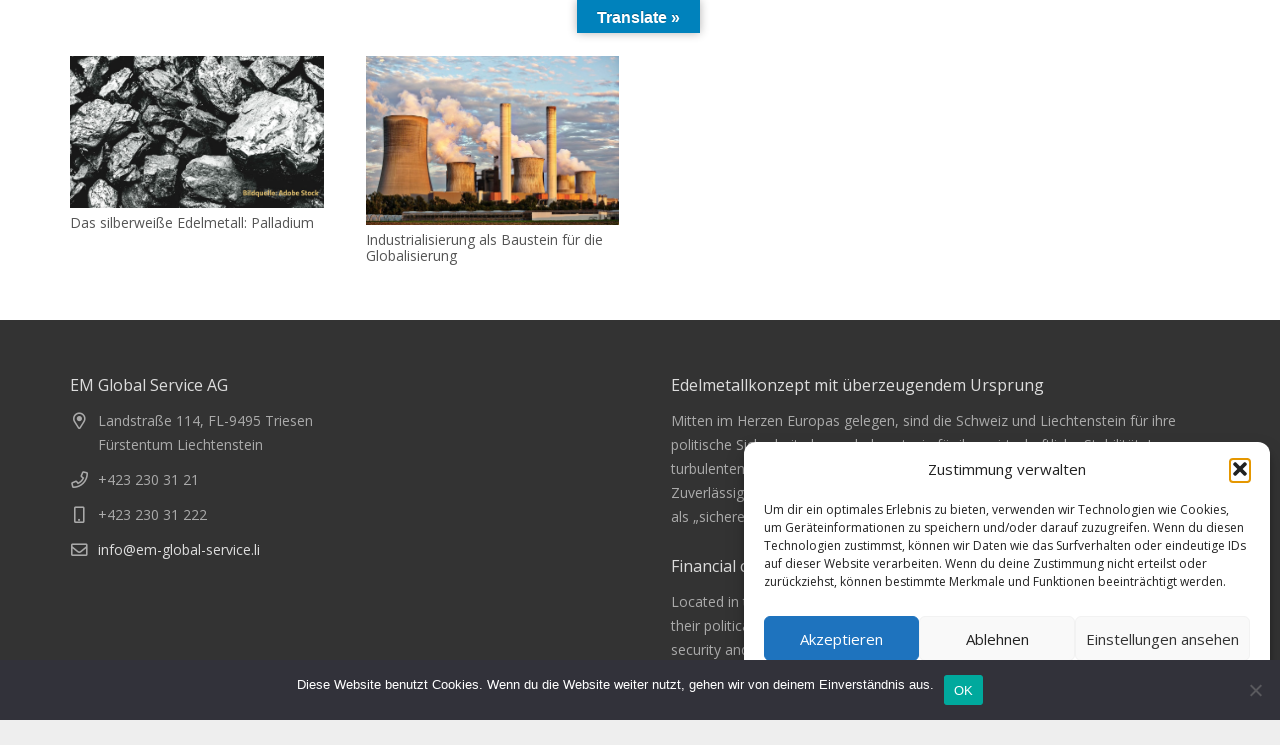

--- FILE ---
content_type: text/html; charset=UTF-8
request_url: https://www.em-global-service.li/tag/european-green-deal/
body_size: 15780
content:
<!DOCTYPE HTML>
<html lang="de">
<head>
	<meta charset="UTF-8">
	<title>European Green Deal &#8211; EM Global Service AG</title>
<meta name='robots' content='max-image-preview:large' />
	<style>img:is([sizes="auto" i], [sizes^="auto," i]) { contain-intrinsic-size: 3000px 1500px }</style>
	<link rel='dns-prefetch' href='//www.em-global-service.li' />
<link rel='dns-prefetch' href='//translate.google.com' />
<link rel='dns-prefetch' href='//widgetcdn.nfusionsolutions.com' />
<link rel='dns-prefetch' href='//fonts.googleapis.com' />
<link rel="alternate" type="application/rss+xml" title="EM Global Service AG &raquo; Feed" href="https://www.em-global-service.li/feed/" />
<link rel="alternate" type="application/rss+xml" title="EM Global Service AG &raquo; Kommentar-Feed" href="https://www.em-global-service.li/comments/feed/" />
<link rel="alternate" type="application/rss+xml" title="EM Global Service AG &raquo; European Green Deal Schlagwort-Feed" href="https://www.em-global-service.li/tag/european-green-deal/feed/" />
<link rel="canonical" href="https://www.em-global-service.li/tag/european-green-deal/" />
<meta name="viewport" content="width=device-width, initial-scale=1">
<meta name="theme-color" content="#f5f5f5">
<meta property="og:title" content="European Green Deal &#8211; EM Global Service AG">
<meta property="og:url" content="https://www.em-global-service.li/tag/european-green-deal">
<meta property="og:locale" content="de_DE">
<meta property="og:site_name" content="EM Global Service AG">
<meta property="og:type" content="website">
<meta property="og:image" content="https://www.em-global-service.li/wp-content/uploads/power-plant-2411932_1920-1024x682.jpg" itemprop="image">
<script>
window._wpemojiSettings = {"baseUrl":"https:\/\/s.w.org\/images\/core\/emoji\/16.0.1\/72x72\/","ext":".png","svgUrl":"https:\/\/s.w.org\/images\/core\/emoji\/16.0.1\/svg\/","svgExt":".svg","source":{"concatemoji":"https:\/\/www.em-global-service.li\/wp-includes\/js\/wp-emoji-release.min.js?ver=6.8.3"}};
/*! This file is auto-generated */
!function(s,n){var o,i,e;function c(e){try{var t={supportTests:e,timestamp:(new Date).valueOf()};sessionStorage.setItem(o,JSON.stringify(t))}catch(e){}}function p(e,t,n){e.clearRect(0,0,e.canvas.width,e.canvas.height),e.fillText(t,0,0);var t=new Uint32Array(e.getImageData(0,0,e.canvas.width,e.canvas.height).data),a=(e.clearRect(0,0,e.canvas.width,e.canvas.height),e.fillText(n,0,0),new Uint32Array(e.getImageData(0,0,e.canvas.width,e.canvas.height).data));return t.every(function(e,t){return e===a[t]})}function u(e,t){e.clearRect(0,0,e.canvas.width,e.canvas.height),e.fillText(t,0,0);for(var n=e.getImageData(16,16,1,1),a=0;a<n.data.length;a++)if(0!==n.data[a])return!1;return!0}function f(e,t,n,a){switch(t){case"flag":return n(e,"\ud83c\udff3\ufe0f\u200d\u26a7\ufe0f","\ud83c\udff3\ufe0f\u200b\u26a7\ufe0f")?!1:!n(e,"\ud83c\udde8\ud83c\uddf6","\ud83c\udde8\u200b\ud83c\uddf6")&&!n(e,"\ud83c\udff4\udb40\udc67\udb40\udc62\udb40\udc65\udb40\udc6e\udb40\udc67\udb40\udc7f","\ud83c\udff4\u200b\udb40\udc67\u200b\udb40\udc62\u200b\udb40\udc65\u200b\udb40\udc6e\u200b\udb40\udc67\u200b\udb40\udc7f");case"emoji":return!a(e,"\ud83e\udedf")}return!1}function g(e,t,n,a){var r="undefined"!=typeof WorkerGlobalScope&&self instanceof WorkerGlobalScope?new OffscreenCanvas(300,150):s.createElement("canvas"),o=r.getContext("2d",{willReadFrequently:!0}),i=(o.textBaseline="top",o.font="600 32px Arial",{});return e.forEach(function(e){i[e]=t(o,e,n,a)}),i}function t(e){var t=s.createElement("script");t.src=e,t.defer=!0,s.head.appendChild(t)}"undefined"!=typeof Promise&&(o="wpEmojiSettingsSupports",i=["flag","emoji"],n.supports={everything:!0,everythingExceptFlag:!0},e=new Promise(function(e){s.addEventListener("DOMContentLoaded",e,{once:!0})}),new Promise(function(t){var n=function(){try{var e=JSON.parse(sessionStorage.getItem(o));if("object"==typeof e&&"number"==typeof e.timestamp&&(new Date).valueOf()<e.timestamp+604800&&"object"==typeof e.supportTests)return e.supportTests}catch(e){}return null}();if(!n){if("undefined"!=typeof Worker&&"undefined"!=typeof OffscreenCanvas&&"undefined"!=typeof URL&&URL.createObjectURL&&"undefined"!=typeof Blob)try{var e="postMessage("+g.toString()+"("+[JSON.stringify(i),f.toString(),p.toString(),u.toString()].join(",")+"));",a=new Blob([e],{type:"text/javascript"}),r=new Worker(URL.createObjectURL(a),{name:"wpTestEmojiSupports"});return void(r.onmessage=function(e){c(n=e.data),r.terminate(),t(n)})}catch(e){}c(n=g(i,f,p,u))}t(n)}).then(function(e){for(var t in e)n.supports[t]=e[t],n.supports.everything=n.supports.everything&&n.supports[t],"flag"!==t&&(n.supports.everythingExceptFlag=n.supports.everythingExceptFlag&&n.supports[t]);n.supports.everythingExceptFlag=n.supports.everythingExceptFlag&&!n.supports.flag,n.DOMReady=!1,n.readyCallback=function(){n.DOMReady=!0}}).then(function(){return e}).then(function(){var e;n.supports.everything||(n.readyCallback(),(e=n.source||{}).concatemoji?t(e.concatemoji):e.wpemoji&&e.twemoji&&(t(e.twemoji),t(e.wpemoji)))}))}((window,document),window._wpemojiSettings);
</script>
<link rel='stylesheet' id='sv_provenexpert_widget_scripts_frontend-css' href='https://www.em-global-service.li/wp-content/plugins/sv-provenexpert/lib/modules/widget/lib/frontend/css/widget.css?ver=1739461503' media='all' />
<style id='wp-emoji-styles-inline-css'>

	img.wp-smiley, img.emoji {
		display: inline !important;
		border: none !important;
		box-shadow: none !important;
		height: 1em !important;
		width: 1em !important;
		margin: 0 0.07em !important;
		vertical-align: -0.1em !important;
		background: none !important;
		padding: 0 !important;
	}
</style>
<link rel='stylesheet' id='contact-form-7-css' href='https://www.em-global-service.li/wp-content/plugins/contact-form-7/includes/css/styles.css?ver=6.1.2' media='all' />
<link rel='stylesheet' id='cookie-notice-front-css' href='https://www.em-global-service.li/wp-content/plugins/cookie-notice/css/front.min.css?ver=2.5.7' media='all' />
<link rel='stylesheet' id='dedo-css-css' href='https://www.em-global-service.li/wp-content/plugins/delightful-downloads/assets/css/delightful-downloads.min.css?ver=1.6.6' media='all' />
<link rel='stylesheet' id='google-language-translator-css' href='https://www.em-global-service.li/wp-content/plugins/google-language-translator/css/style.css?ver=6.0.20' media='' />
<link rel='stylesheet' id='glt-toolbar-styles-css' href='https://www.em-global-service.li/wp-content/plugins/google-language-translator/css/toolbar.css?ver=6.0.20' media='' />
<link rel='stylesheet' id='nfusion-widgets-css-css' href='https://www.em-global-service.li/wp-content/plugins/precious-metals-chart-and-widgets/includes/widgets.css?ver=1743070747' media='all' />
<link rel='stylesheet' id='swpm.common-css' href='https://www.em-global-service.li/wp-content/plugins/simple-membership/css/swpm.common.css?ver=4.6.8' media='all' />
<link rel='stylesheet' id='super-rss-reader-css' href='https://www.em-global-service.li/wp-content/plugins/super-rss-reader/public/css/style.min.css?ver=5.4' media='all' />
<link rel='stylesheet' id='cmplz-general-css' href='https://www.em-global-service.li/wp-content/plugins/complianz-gdpr/assets/css/cookieblocker.min.css?ver=1755173538' media='all' />
<link rel='stylesheet' id='grw-public-main-css-css' href='https://www.em-global-service.li/wp-content/plugins/widget-google-reviews/assets/css/public-main.css?ver=6.5' media='all' />
<link rel='stylesheet' id='us-fonts-css' href='https://fonts.googleapis.com/css?family=Open+Sans%3A400%7C400%2C700%2C400&#038;display=swap&#038;ver=6.8.3' media='all' />
<link rel='stylesheet' id='tablepress-default-css' href='https://www.em-global-service.li/wp-content/plugins/tablepress/css/build/default.css?ver=3.2.3' media='all' />
<link rel='stylesheet' id='us-theme-css' href='https://www.em-global-service.li/wp-content/uploads/us-assets/www.em-global-service.li.css?ver=b9f4dfc7' media='all' />
<link rel='stylesheet' id='theme-style-css' href='https://www.em-global-service.li/wp-content/themes/Impreza-child/style.css?ver=8.42' media='all' />
<script id="cookie-notice-front-js-before">
var cnArgs = {"ajaxUrl":"https:\/\/www.em-global-service.li\/wp-admin\/admin-ajax.php","nonce":"d7dabc0650","hideEffect":"fade","position":"bottom","onScroll":false,"onScrollOffset":100,"onClick":false,"cookieName":"cookie_notice_accepted","cookieTime":2592000,"cookieTimeRejected":2592000,"globalCookie":false,"redirection":false,"cache":false,"revokeCookies":false,"revokeCookiesOpt":"automatic"};
</script>
<script src="https://www.em-global-service.li/wp-content/plugins/cookie-notice/js/front.min.js?ver=2.5.7" id="cookie-notice-front-js"></script>
<script src="https://www.em-global-service.li/wp-includes/js/jquery/jquery.min.js?ver=3.7.1" id="jquery-core-js"></script>
<script src="https://widgetcdn.nfusionsolutions.com/asset/static/2/common/1/js/currency-interop.min.js?ver=6.8.3" id="nfusion_multi-currency_script-js"></script>
<script src="//www.em-global-service.li/wp-content/plugins/revslider/sr6/assets/js/rbtools.min.js?ver=6.7.40" async id="tp-tools-js"></script>
<script src="//www.em-global-service.li/wp-content/plugins/revslider/sr6/assets/js/rs6.min.js?ver=6.7.40" async id="revmin-js"></script>
<script src="https://www.em-global-service.li/wp-content/plugins/super-rss-reader/public/js/jquery.easy-ticker.min.js?ver=5.4" id="jquery-easy-ticker-js"></script>
<script src="https://www.em-global-service.li/wp-content/plugins/super-rss-reader/public/js/script.min.js?ver=5.4" id="super-rss-reader-js"></script>
<script defer="defer" src="https://www.em-global-service.li/wp-content/plugins/widget-google-reviews/assets/js/public-main.js?ver=6.5" id="grw-public-main-js-js"></script>
<script></script><link rel="https://api.w.org/" href="https://www.em-global-service.li/wp-json/" /><link rel="alternate" title="JSON" type="application/json" href="https://www.em-global-service.li/wp-json/wp/v2/tags/327" /><link rel="EditURI" type="application/rsd+xml" title="RSD" href="https://www.em-global-service.li/xmlrpc.php?rsd" />
<meta name="generator" content="WordPress 6.8.3" />
<style>p.hello{font-size:12px;color:darkgray;}#google_language_translator,#flags{text-align:left;}#google_language_translator{clear:both;}#flags{width:165px;}#flags a{display:inline-block;margin-right:2px;}#google_language_translator a{display:none!important;}div.skiptranslate.goog-te-gadget{display:inline!important;}.goog-te-gadget{color:transparent!important;}.goog-te-gadget{font-size:0px!important;}.goog-branding{display:none;}.goog-tooltip{display: none!important;}.goog-tooltip:hover{display: none!important;}.goog-text-highlight{background-color:transparent!important;border:none!important;box-shadow:none!important;}#google_language_translator select.goog-te-combo{color:#32373c;}div.skiptranslate{display:none!important;}body{top:0px!important;}#goog-gt-{display:none!important;}font font{background-color:transparent!important;box-shadow:none!important;position:initial!important;}#glt-translate-trigger{bottom:auto;top:0;left:50%;margin-left:-63px;right:auto;}.tool-container.tool-top{top:50px!important;bottom:auto!important;}.tool-container.tool-top .arrow{border-color:transparent transparent #d0cbcb;top:-14px;}#glt-translate-trigger > span{color:#ffffff;}#glt-translate-trigger{background:#0082bc;}.goog-te-gadget .goog-te-combo{width:100%;}#google_language_translator .goog-te-gadget .goog-te-combo{background:#0082bc;border:0!important;}</style>        <script type="text/javascript">
            jQuery(document).ready(function($) {
                $('#respond').html('<div class="swpm-login-to-comment-msg">Bitte melden Sie sich an, um einen Kommentar zu hinterlassen.</div>');
            });
        </script>
        			<style>.cmplz-hidden {
					display: none !important;
				}</style>		<script id="us_add_no_touch">
			if ( ! /Android|webOS|iPhone|iPad|iPod|BlackBerry|IEMobile|Opera Mini/i.test( navigator.userAgent ) ) {
				document.documentElement.classList.add( "no-touch" );
			}
		</script>
				<script id="us_color_scheme_switch_class">
			if ( document.cookie.includes( "us_color_scheme_switch_is_on=true" ) ) {
				document.documentElement.classList.add( "us-color-scheme-on" );
			}
		</script>
		<style>.recentcomments a{display:inline !important;padding:0 !important;margin:0 !important;}</style><meta name="generator" content="Powered by WPBakery Page Builder - drag and drop page builder for WordPress."/>
<meta name="generator" content="Powered by Slider Revolution 6.7.40 - responsive, Mobile-Friendly Slider Plugin for WordPress with comfortable drag and drop interface." />
<link rel="icon" href="https://www.em-global-service.li/wp-content/uploads/favicon.gif" sizes="32x32" />
<link rel="icon" href="https://www.em-global-service.li/wp-content/uploads/favicon.gif" sizes="192x192" />
<link rel="apple-touch-icon" href="https://www.em-global-service.li/wp-content/uploads/favicon.gif" />
<meta name="msapplication-TileImage" content="https://www.em-global-service.li/wp-content/uploads/favicon.gif" />
<script>function setREVStartSize(e){
			//window.requestAnimationFrame(function() {
				window.RSIW = window.RSIW===undefined ? window.innerWidth : window.RSIW;
				window.RSIH = window.RSIH===undefined ? window.innerHeight : window.RSIH;
				try {
					var pw = document.getElementById(e.c).parentNode.offsetWidth,
						newh;
					pw = pw===0 || isNaN(pw) || (e.l=="fullwidth" || e.layout=="fullwidth") ? window.RSIW : pw;
					e.tabw = e.tabw===undefined ? 0 : parseInt(e.tabw);
					e.thumbw = e.thumbw===undefined ? 0 : parseInt(e.thumbw);
					e.tabh = e.tabh===undefined ? 0 : parseInt(e.tabh);
					e.thumbh = e.thumbh===undefined ? 0 : parseInt(e.thumbh);
					e.tabhide = e.tabhide===undefined ? 0 : parseInt(e.tabhide);
					e.thumbhide = e.thumbhide===undefined ? 0 : parseInt(e.thumbhide);
					e.mh = e.mh===undefined || e.mh=="" || e.mh==="auto" ? 0 : parseInt(e.mh,0);
					if(e.layout==="fullscreen" || e.l==="fullscreen")
						newh = Math.max(e.mh,window.RSIH);
					else{
						e.gw = Array.isArray(e.gw) ? e.gw : [e.gw];
						for (var i in e.rl) if (e.gw[i]===undefined || e.gw[i]===0) e.gw[i] = e.gw[i-1];
						e.gh = e.el===undefined || e.el==="" || (Array.isArray(e.el) && e.el.length==0)? e.gh : e.el;
						e.gh = Array.isArray(e.gh) ? e.gh : [e.gh];
						for (var i in e.rl) if (e.gh[i]===undefined || e.gh[i]===0) e.gh[i] = e.gh[i-1];
											
						var nl = new Array(e.rl.length),
							ix = 0,
							sl;
						e.tabw = e.tabhide>=pw ? 0 : e.tabw;
						e.thumbw = e.thumbhide>=pw ? 0 : e.thumbw;
						e.tabh = e.tabhide>=pw ? 0 : e.tabh;
						e.thumbh = e.thumbhide>=pw ? 0 : e.thumbh;
						for (var i in e.rl) nl[i] = e.rl[i]<window.RSIW ? 0 : e.rl[i];
						sl = nl[0];
						for (var i in nl) if (sl>nl[i] && nl[i]>0) { sl = nl[i]; ix=i;}
						var m = pw>(e.gw[ix]+e.tabw+e.thumbw) ? 1 : (pw-(e.tabw+e.thumbw)) / (e.gw[ix]);
						newh =  (e.gh[ix] * m) + (e.tabh + e.thumbh);
					}
					var el = document.getElementById(e.c);
					if (el!==null && el) el.style.height = newh+"px";
					el = document.getElementById(e.c+"_wrapper");
					if (el!==null && el) {
						el.style.height = newh+"px";
						el.style.display = "block";
					}
				} catch(e){
					console.log("Failure at Presize of Slider:" + e)
				}
			//});
		  };</script>
		<style id="wp-custom-css">
			#wpforms-6787 .buttonform {
    border: white;
    background-color: #b7a167;
	    width: 100%;
    padding-top: 25px;
    padding-bottom: 25px;
}

#wpforms-6742 .buttonform {
    border: white;
    background-color: #b7a167;
	    width: 100%;
    padding-top: 25px;
    padding-bottom: 25px;
}		</style>
		<noscript><style> .wpb_animate_when_almost_visible { opacity: 1; }</style></noscript>
<!-- My Custom CSS -->
<link rel='stylesheet' id='mccss_stylesheet' href='https://www.em-global-service.li/wp-content/uploads/my_custom_css/my_style.css?1768486607' type='text/css' media='all' />
<!-- My Custom CSS -->
		<style id="us-icon-fonts">@font-face{font-display:swap;font-style:normal;font-family:"fontawesome";font-weight:900;src:url("https://www.em-global-service.li/wp-content/themes/Impreza/fonts/fa-solid-900.woff2?ver=8.42") format("woff2")}.fas{font-family:"fontawesome";font-weight:900}@font-face{font-display:swap;font-style:normal;font-family:"fontawesome";font-weight:400;src:url("https://www.em-global-service.li/wp-content/themes/Impreza/fonts/fa-regular-400.woff2?ver=8.42") format("woff2")}.far{font-family:"fontawesome";font-weight:400}@font-face{font-display:swap;font-style:normal;font-family:"fontawesome";font-weight:300;src:url("https://www.em-global-service.li/wp-content/themes/Impreza/fonts/fa-light-300.woff2?ver=8.42") format("woff2")}.fal{font-family:"fontawesome";font-weight:300}@font-face{font-display:swap;font-style:normal;font-family:"Font Awesome 5 Duotone";font-weight:900;src:url("https://www.em-global-service.li/wp-content/themes/Impreza/fonts/fa-duotone-900.woff2?ver=8.42") format("woff2")}.fad{font-family:"Font Awesome 5 Duotone";font-weight:900}.fad{position:relative}.fad:before{position:absolute}.fad:after{opacity:0.4}@font-face{font-display:swap;font-style:normal;font-family:"Font Awesome 5 Brands";font-weight:400;src:url("https://www.em-global-service.li/wp-content/themes/Impreza/fonts/fa-brands-400.woff2?ver=8.42") format("woff2")}.fab{font-family:"Font Awesome 5 Brands";font-weight:400}@font-face{font-display:block;font-style:normal;font-family:"Material Icons";font-weight:400;src:url("https://www.em-global-service.li/wp-content/themes/Impreza/fonts/material-icons.woff2?ver=8.42") format("woff2")}.material-icons{font-family:"Material Icons";font-weight:400}</style>
		<!-- Global site tag (gtag.js) - Google Analytics -->
<script async src="https://www.googletagmanager.com/gtag/js?id=UA-165699977-1"></script>
<script>
  window.dataLayer = window.dataLayer || [];
  function gtag(){dataLayer.push(arguments);}
  gtag('js', new Date());

  gtag('config', 'UA-165699977-1');
</script>

</head>
<body class="archive tag tag-european-green-deal tag-327 wp-theme-Impreza wp-child-theme-Impreza-child l-body Impreza_8.42 us-core_8.42 header_none headerinpos_top state_default cookies-not-set wpb-js-composer js-comp-ver-8.7.2 vc_responsive" itemscope itemtype="https://schema.org/WebPage">
		<div class="l-preloader">
			<div class="l-preloader-spinner">
				<div class="g-preloader type_1">
					<div></div>
				</div>
			</div>
		</div>
		
<div class="l-canvas type_wide">
	<main id="page-content" class="l-main" itemprop="mainContentOfPage">
		<section class="l-section height_medium">
		<div class="l-section-h i-cf">

			<div class="w-grid us_post_list for_current_wp_query apply_url_params type_grid layout_blog_1 cols_4 pagination_numbered preload_style_spinner" id="us_post_list_bed9" style="--columns:4;--gap:1.5rem;"><style>@media (max-width:1024px){#us_post_list_bed9{--columns:2!important}}@media (max-width:600px){#us_post_list_bed9{--columns:1!important}}.layout_blog_1 .w-grid-item-h{}.layout_blog_1 .usg_post_image_1{margin-bottom:0.5rem!important}.layout_blog_1 .usg_post_title_1{font-size:1rem!important}</style><div class="w-grid-list">	<article class="w-grid-item size_1x1 post-6224 post type-post status-publish format-standard has-post-thumbnail hentry category-news tag-autoindustrie tag-edelmetall tag-em-global-service-ag tag-europa tag-european-green-deal tag-fuerstentum-liechtenstein tag-gruner-wasserstoff tag-industriemetall tag-katalysator tag-palladium tag-platin tag-platinmetalle" data-id="6224">
		<div class="w-grid-item-h">
						<div class="w-post-elm post_image usg_post_image_1 stretched"><a href="https://www.em-global-service.li/das-silberweise-edelmetall-palladium/" aria-label="Das silberweiße Edelmetall: Palladium"><img width="600" height="360" src="https://www.em-global-service.li/wp-content/uploads/palladium2-1.jpg" class="attachment-large size-large wp-post-image" alt="" decoding="async" fetchpriority="high" srcset="https://www.em-global-service.li/wp-content/uploads/palladium2-1.jpg 600w, https://www.em-global-service.li/wp-content/uploads/palladium2-1-300x180.jpg 300w, https://www.em-global-service.li/wp-content/uploads/palladium2-1-238x143.jpg 238w" sizes="(max-width: 600px) 100vw, 600px" /></a></div><h2 class="w-post-elm post_title usg_post_title_1 entry-title color_link_inherit"><a href="https://www.em-global-service.li/das-silberweise-edelmetall-palladium/">Das silberweiße Edelmetall: Palladium</a></h2>		</div>
			</article>
	<article class="w-grid-item size_1x1 post-6321 post type-post status-publish format-standard has-post-thumbnail hentry category-news tag-dr-peter-riedi tag-edelmetalle tag-em-global-service-ag tag-european-green-deal tag-fuerstentum-liechtenstein tag-globalisierung tag-industrialisierung tag-lieferketten tag-metalle tag-nachhaltigkeit tag-ressourcen tag-rohstoffe tag-strategische-rohstoffe tag-weltmarkt" data-id="6321">
		<div class="w-grid-item-h">
						<div class="w-post-elm post_image usg_post_image_1 stretched"><a href="https://www.em-global-service.li/industrialisierung-als-baustein-fur-die-globalisierung/" aria-label="Industrialisierung als Baustein für die Globalisierung"><img width="1024" height="682" src="https://www.em-global-service.li/wp-content/uploads/power-plant-2411932_1920-1024x682.jpg" class="attachment-large size-large wp-post-image" alt="Industrialisierung als Baustein für die Globalisierung" decoding="async" srcset="https://www.em-global-service.li/wp-content/uploads/power-plant-2411932_1920-1024x682.jpg 1024w, https://www.em-global-service.li/wp-content/uploads/power-plant-2411932_1920-300x200.jpg 300w, https://www.em-global-service.li/wp-content/uploads/power-plant-2411932_1920-215x143.jpg 215w, https://www.em-global-service.li/wp-content/uploads/power-plant-2411932_1920-1200x799.jpg 1200w, https://www.em-global-service.li/wp-content/uploads/power-plant-2411932_1920-600x400.jpg 600w, https://www.em-global-service.li/wp-content/uploads/power-plant-2411932_1920-768x512.jpg 768w, https://www.em-global-service.li/wp-content/uploads/power-plant-2411932_1920.jpg 1920w" sizes="(max-width: 1024px) 100vw, 1024px" /></a></div><h2 class="w-post-elm post_title usg_post_title_1 entry-title color_link_inherit"><a href="https://www.em-global-service.li/industrialisierung-als-baustein-fur-die-globalisierung/">Industrialisierung als Baustein für die Globalisierung</a></h2>		</div>
			</article>
</div><div class="g-loadmore hidden"><div class="g-preloader type_1"><div></div></div></div><div class="w-grid-list-json hidden" onclick='return {&quot;max_num_pages&quot;:1,&quot;paginationBase&quot;:&quot;page&quot;,&quot;pagination&quot;:&quot;numbered&quot;,&quot;paged&quot;:1,&quot;ajaxData&quot;:{&quot;us_ajax_list_pagination&quot;:1,&quot;us_ajax_list_index&quot;:0,&quot;found_posts&quot;:2,&quot;list_filters&quot;:&quot;[]&quot;,&quot;page_args&quot;:{&quot;page_type&quot;:&quot;archive&quot;,&quot;taxonomy_type&quot;:&quot;post_tag&quot;}},&quot;facetedFilter&quot;:{&quot;query_args_unfiltered&quot;:&quot;{\&quot;ignore_sticky_posts\&quot;:true,\&quot;post__not_in\&quot;:[],\&quot;tax_query\&quot;:[],\&quot;meta_query\&quot;:[],\&quot;posts_per_page\&quot;:null,\&quot;paged\&quot;:1,\&quot;apply_list_url_params\&quot;:true,\&quot;tag\&quot;:\&quot;european-green-deal\&quot;,\&quot;error\&quot;:\&quot;\&quot;,\&quot;m\&quot;:\&quot;\&quot;,\&quot;p\&quot;:0,\&quot;post_parent\&quot;:\&quot;\&quot;,\&quot;subpost\&quot;:\&quot;\&quot;,\&quot;subpost_id\&quot;:\&quot;\&quot;,\&quot;attachment\&quot;:\&quot;\&quot;,\&quot;attachment_id\&quot;:0,\&quot;name\&quot;:\&quot;\&quot;,\&quot;pagename\&quot;:\&quot;\&quot;,\&quot;page_id\&quot;:0,\&quot;second\&quot;:\&quot;\&quot;,\&quot;minute\&quot;:\&quot;\&quot;,\&quot;hour\&quot;:\&quot;\&quot;,\&quot;day\&quot;:0,\&quot;monthnum\&quot;:0,\&quot;year\&quot;:0,\&quot;w\&quot;:0,\&quot;category_name\&quot;:\&quot;\&quot;,\&quot;cat\&quot;:\&quot;\&quot;,\&quot;tag_id\&quot;:327,\&quot;author\&quot;:\&quot;\&quot;,\&quot;author_name\&quot;:\&quot;\&quot;,\&quot;feed\&quot;:\&quot;\&quot;,\&quot;tb\&quot;:\&quot;\&quot;,\&quot;meta_key\&quot;:\&quot;\&quot;,\&quot;meta_value\&quot;:\&quot;\&quot;,\&quot;preview\&quot;:\&quot;\&quot;,\&quot;s\&quot;:\&quot;\&quot;,\&quot;sentence\&quot;:\&quot;\&quot;,\&quot;title\&quot;:\&quot;\&quot;,\&quot;fields\&quot;:\&quot;all\&quot;,\&quot;menu_order\&quot;:\&quot;\&quot;,\&quot;embed\&quot;:\&quot;\&quot;,\&quot;category__in\&quot;:[],\&quot;category__not_in\&quot;:[],\&quot;category__and\&quot;:[],\&quot;post__in\&quot;:[],\&quot;post_name__in\&quot;:[],\&quot;tag__in\&quot;:[],\&quot;tag__not_in\&quot;:[],\&quot;tag__and\&quot;:[],\&quot;tag_slug__in\&quot;:[\&quot;european-green-deal\&quot;],\&quot;tag_slug__and\&quot;:[],\&quot;post_parent__in\&quot;:[],\&quot;post_parent__not_in\&quot;:[],\&quot;author__in\&quot;:[],\&quot;author__not_in\&quot;:[],\&quot;search_columns\&quot;:[],\&quot;suppress_filters\&quot;:false,\&quot;cache_results\&quot;:true,\&quot;update_post_term_cache\&quot;:true,\&quot;update_menu_item_cache\&quot;:false,\&quot;lazy_load_term_meta\&quot;:true,\&quot;update_post_meta_cache\&quot;:true,\&quot;post_type\&quot;:\&quot;\&quot;,\&quot;nopaging\&quot;:false,\&quot;comments_per_page\&quot;:\&quot;50\&quot;,\&quot;no_found_rows\&quot;:false,\&quot;order\&quot;:\&quot;DESC\&quot;,\&quot;post_status\&quot;:\&quot;publish\&quot;}&quot;},&quot;ajaxUrl&quot;:&quot;https:\/\/www.em-global-service.li\/tag\/european-green-deal\/&quot;}'></div></div>
		</div>
	</section>
	</main>

</div>
<footer id="page-footer" class="l-footer" itemscope itemtype="https://schema.org/WPFooter"><section class="l-section wpb_row height_medium color_footer-top"><div class="l-section-h i-cf"><div class="g-cols vc_row via_flex valign_top type_default stacking_default" style="--additional-gap:10px;"><div class="vc_col-sm-6 wpb_column vc_column_container"><div class="vc_column-inner"><div class="wpb_wrapper"><div class="wpb_widgetised_column wpb_content_element"><div class="wpb_wrapper"><div id="us_contacts-2" class="widget widget_us_contacts"><h3 class="widgettitle">EM Global Service AG</h3><div class="w-contacts"><div class="w-contacts-list"><div class="w-contacts-item for_address"><span class="w-contacts-item-value">Landstraße 114, FL-9495 Triesen<br>
Fürstentum Liechtenstein</span></div><div class="w-contacts-item for_phone"><span class="w-contacts-item-value">+423 230 31 21</span></div><div class="w-contacts-item for_mobile"><span class="w-contacts-item-value">+423 230 31 222</span></div><div class="w-contacts-item for_email"><span class="w-contacts-item-value"><a href="mailto:info@em-global-service.li">info@em-global-service.li</a></span></div></div></div></div><div id="custom_html-7" class="widget_text widget widget_custom_html"><div class="textwidget custom-html-widget"><!-- ProvenExpert ProSeal Widget -->
<noscript>
<a href="https://www.provenexpert.com/de-de/em-global-service-ag?utm_source=seals&utm_campaign=proseal&utm_medium=profile&utm_content=em-global-service-ag" target="_blank" title="Kundenbewertungen & Erfahrungen zu EM Global Service AG. " class="pe-pro-seal-more-infos" >Mehr Infos</a>
</noscript>
<script src="https://s.provenexpert.net/seals/proseal.js" ></script>
<script id="proSeal">
      window.addEventListener('load', function(event) {
          window.provenExpert.proSeal({
            widgetId: "1eadb876-f1ec-4faa-9b19-0156eed4e9e8",
            language:"de-DE",
            bannerColor: "#6b87a3",
            textColor: "#FFFFFF",
            showReviews: true,
            hideDate: false,
            hideName: false,
            bottom: "130px",
            googleStars: true,
            zIndex: "9999",
          })
      });
</script>
<!-- ProvenExpert ProSeal Widget --></div></div></div></div></div></div></div><div class="vc_col-sm-6 wpb_column vc_column_container"><div class="vc_column-inner"><div class="wpb_wrapper"><div class="wpb_widgetised_column wpb_content_element"><div class="wpb_wrapper"><div id="text-2" class="widget widget_text"><h3 class="widgettitle">Edelmetallkonzept mit überzeugendem Ursprung</h3>			<div class="textwidget"><p>Mitten im Herzen Europas gelegen, sind die Schweiz und Liechtenstein für ihre politische Sicherheit ebenso bekannt wie für ihre wirtschaftliche Stabilität. In turbulenten Zeiten sind diese Sicherheit und Stabilität zusammen mit Zuverlässigkeit und Diskretion mehr denn je gefragt. Beide Länder gelten von jeher als „sicherer Hafen“ in der Vermögensverwahrung.</p>
</div>
		</div><div id="text-3" class="widget widget_text"><h3 class="widgettitle">Financial concept of convincing origin</h3>			<div class="textwidget">Located in the heart of Europe, Switzerland and Liechtenstein are also known for their political safety as for their economic stability. In these turbulent times, security and stability along with reliability and discretion are more in demand than ever. Both countries are always a "safe haven" in asset safe.</div>
		</div></div></div></div></div></div></div></div></section><section class="l-section wpb_row align_center_xs height_small color_footer-bottom"><div class="l-section-h i-cf"><div class="g-cols vc_row via_flex valign_top type_default stacking_default"><div class="vc_col-sm-6 wpb_column vc_column_container"><div class="vc_column-inner"><div class="wpb_wrapper"><div class="wpb_text_column"><div class="wpb_wrapper"><p>© 2009-2026 All rights reserved. EM Global Service AG</p>
</div></div></div></div></div></div></div></section>
</footer><a class="w-toplink pos_right" href="#" title="Zurück nach oben" aria-label="Zurück nach oben" role="button"><i class="far fa-angle-up"></i></a>	<script id="us-global-settings">
		// Store some global theme options used in JS
		window.$us = window.$us || {};
		$us.canvasOptions = ( $us.canvasOptions || {} );
		$us.canvasOptions.disableEffectsWidth = 1025;
		$us.canvasOptions.columnsStackingWidth = 768;
		$us.canvasOptions.backToTopDisplay = 100;
		$us.canvasOptions.scrollDuration = 1000;

		$us.langOptions = ( $us.langOptions || {} );
		$us.langOptions.magnificPopup = ( $us.langOptions.magnificPopup || {} );
		$us.langOptions.magnificPopup.tPrev = 'Zurück (linke Cursortaste)';
		$us.langOptions.magnificPopup.tNext = 'Weiter (rechte Cursortaste)';
		$us.langOptions.magnificPopup.tCounter = '%curr% von %total%';

		$us.navOptions = ( $us.navOptions || {} );
		$us.navOptions.mobileWidth = 1023;
		$us.navOptions.togglable = true;
		$us.ajaxUrl = 'https://www.em-global-service.li/wp-admin/admin-ajax.php';
		$us.templateDirectoryUri = 'https://www.em-global-service.li/wp-content/themes/Impreza';
		$us.responsiveBreakpoints = {"default":0,"laptops":1280,"tablets":1024,"mobiles":600};
		$us.userFavoritePostIds = '';
	</script>
	<script id="us-header-settings">if ( window.$us === undefined ) window.$us = {};$us.headerSettings = {"default":{"options":[],"layout":[]},"laptops":{"options":[],"layout":[]},"tablets":{"options":[],"layout":[]},"mobiles":{"options":[],"layout":[]},"is_hidden":true};</script>
		<script>
			window.RS_MODULES = window.RS_MODULES || {};
			window.RS_MODULES.modules = window.RS_MODULES.modules || {};
			window.RS_MODULES.waiting = window.RS_MODULES.waiting || [];
			window.RS_MODULES.defered = false;
			window.RS_MODULES.moduleWaiting = window.RS_MODULES.moduleWaiting || {};
			window.RS_MODULES.type = 'compiled';
		</script>
		<script type="speculationrules">
{"prefetch":[{"source":"document","where":{"and":[{"href_matches":"\/*"},{"not":{"href_matches":["\/wp-*.php","\/wp-admin\/*","\/wp-content\/uploads\/*","\/wp-content\/*","\/wp-content\/plugins\/*","\/wp-content\/themes\/Impreza-child\/*","\/wp-content\/themes\/Impreza\/*","\/*\\?(.+)"]}},{"not":{"selector_matches":"a[rel~=\"nofollow\"]"}},{"not":{"selector_matches":".no-prefetch, .no-prefetch a"}}]},"eagerness":"conservative"}]}
</script>
<div id="glt-translate-trigger"><span class="notranslate">Translate »</span></div><div id="glt-toolbar"></div><div id="flags" style="display:none" class="size22"><ul id="sortable" class="ui-sortable"><li id="Croatian"><a href="#" title="Croatian" class="nturl notranslate hr flag Croatian"></a></li><li id="Czech"><a href="#" title="Czech" class="nturl notranslate cs flag Czech"></a></li><li id="Danish"><a href="#" title="Danish" class="nturl notranslate da flag Danish"></a></li><li id="Dutch"><a href="#" title="Dutch" class="nturl notranslate nl flag Dutch"></a></li><li id="English"><a href="#" title="English" class="nturl notranslate en flag united-states"></a></li><li id="French"><a href="#" title="French" class="nturl notranslate fr flag French"></a></li><li id="German"><a href="#" title="German" class="nturl notranslate de flag German"></a></li><li id="Greek"><a href="#" title="Greek" class="nturl notranslate el flag Greek"></a></li><li id="Hungarian"><a href="#" title="Hungarian" class="nturl notranslate hu flag Hungarian"></a></li><li id="Italian"><a href="#" title="Italian" class="nturl notranslate it flag Italian"></a></li><li id="Portuguese"><a href="#" title="Portuguese" class="nturl notranslate pt flag Portuguese"></a></li><li id="Russian"><a href="#" title="Russian" class="nturl notranslate ru flag Russian"></a></li><li id="Slovak"><a href="#" title="Slovak" class="nturl notranslate sk flag Slovak"></a></li><li id="Slovenian"><a href="#" title="Slovenian" class="nturl notranslate sl flag Slovenian"></a></li><li id="Spanish"><a href="#" title="Spanish" class="nturl notranslate es flag Spanish"></a></li><li id="Swedish"><a href="#" title="Swedish" class="nturl notranslate sv flag Swedish"></a></li><li id="Turkish"><a href="#" title="Turkish" class="nturl notranslate tr flag Turkish"></a></li></ul></div><div id='glt-footer'><div id="google_language_translator" class="default-language-de"></div></div><script>function GoogleLanguageTranslatorInit() { new google.translate.TranslateElement({pageLanguage: 'de', includedLanguages:'hr,cs,da,nl,en,fr,de,el,hu,it,pt,ru,sk,sl,es,sv,tr', autoDisplay: false}, 'google_language_translator');}</script><div class="nfusion-poweredby"><a href="https://nfusionsolutions.com/products/metals-data-feeds/">Precious Metals Data, Currency Data</a><a href="https://nfusionsolutions.com/products/charts-widgets/">, Charts, and Widgets</a> <a href="https://nfusionsolutions.com/">Powered by nFusion Solutions</a></div>
<!-- Consent Management powered by Complianz | GDPR/CCPA Cookie Consent https://wordpress.org/plugins/complianz-gdpr -->
<div id="cmplz-cookiebanner-container"><div class="cmplz-cookiebanner cmplz-hidden banner-1 banner-a optin cmplz-bottom-right cmplz-categories-type-view-preferences" aria-modal="true" data-nosnippet="true" role="dialog" aria-live="polite" aria-labelledby="cmplz-header-1-optin" aria-describedby="cmplz-message-1-optin">
	<div class="cmplz-header">
		<div class="cmplz-logo"></div>
		<div class="cmplz-title" id="cmplz-header-1-optin">Zustimmung verwalten</div>
		<div class="cmplz-close" tabindex="0" role="button" aria-label="Dialog schließen">
			<svg aria-hidden="true" focusable="false" data-prefix="fas" data-icon="times" class="svg-inline--fa fa-times fa-w-11" role="img" xmlns="http://www.w3.org/2000/svg" viewBox="0 0 352 512"><path fill="currentColor" d="M242.72 256l100.07-100.07c12.28-12.28 12.28-32.19 0-44.48l-22.24-22.24c-12.28-12.28-32.19-12.28-44.48 0L176 189.28 75.93 89.21c-12.28-12.28-32.19-12.28-44.48 0L9.21 111.45c-12.28 12.28-12.28 32.19 0 44.48L109.28 256 9.21 356.07c-12.28 12.28-12.28 32.19 0 44.48l22.24 22.24c12.28 12.28 32.2 12.28 44.48 0L176 322.72l100.07 100.07c12.28 12.28 32.2 12.28 44.48 0l22.24-22.24c12.28-12.28 12.28-32.19 0-44.48L242.72 256z"></path></svg>
		</div>
	</div>

	<div class="cmplz-divider cmplz-divider-header"></div>
	<div class="cmplz-body">
		<div class="cmplz-message" id="cmplz-message-1-optin">Um dir ein optimales Erlebnis zu bieten, verwenden wir Technologien wie Cookies, um Geräteinformationen zu speichern und/oder darauf zuzugreifen. Wenn du diesen Technologien zustimmst, können wir Daten wie das Surfverhalten oder eindeutige IDs auf dieser Website verarbeiten. Wenn du deine Zustimmung nicht erteilst oder zurückziehst, können bestimmte Merkmale und Funktionen beeinträchtigt werden.</div>
		<!-- categories start -->
		<div class="cmplz-categories">
			<details class="cmplz-category cmplz-functional" >
				<summary>
						<span class="cmplz-category-header">
							<span class="cmplz-category-title">Funktional</span>
							<span class='cmplz-always-active'>
								<span class="cmplz-banner-checkbox">
									<input type="checkbox"
										   id="cmplz-functional-optin"
										   data-category="cmplz_functional"
										   class="cmplz-consent-checkbox cmplz-functional"
										   size="40"
										   value="1"/>
									<label class="cmplz-label" for="cmplz-functional-optin"><span class="screen-reader-text">Funktional</span></label>
								</span>
								Immer aktiv							</span>
							<span class="cmplz-icon cmplz-open">
								<svg xmlns="http://www.w3.org/2000/svg" viewBox="0 0 448 512"  height="18" ><path d="M224 416c-8.188 0-16.38-3.125-22.62-9.375l-192-192c-12.5-12.5-12.5-32.75 0-45.25s32.75-12.5 45.25 0L224 338.8l169.4-169.4c12.5-12.5 32.75-12.5 45.25 0s12.5 32.75 0 45.25l-192 192C240.4 412.9 232.2 416 224 416z"/></svg>
							</span>
						</span>
				</summary>
				<div class="cmplz-description">
					<span class="cmplz-description-functional">Die technische Speicherung oder der Zugang ist unbedingt erforderlich für den rechtmäßigen Zweck, die Nutzung eines bestimmten Dienstes zu ermöglichen, der vom Teilnehmer oder Nutzer ausdrücklich gewünscht wird, oder für den alleinigen Zweck, die Übertragung einer Nachricht über ein elektronisches Kommunikationsnetz durchzuführen.</span>
				</div>
			</details>

			<details class="cmplz-category cmplz-preferences" >
				<summary>
						<span class="cmplz-category-header">
							<span class="cmplz-category-title">Vorlieben</span>
							<span class="cmplz-banner-checkbox">
								<input type="checkbox"
									   id="cmplz-preferences-optin"
									   data-category="cmplz_preferences"
									   class="cmplz-consent-checkbox cmplz-preferences"
									   size="40"
									   value="1"/>
								<label class="cmplz-label" for="cmplz-preferences-optin"><span class="screen-reader-text">Vorlieben</span></label>
							</span>
							<span class="cmplz-icon cmplz-open">
								<svg xmlns="http://www.w3.org/2000/svg" viewBox="0 0 448 512"  height="18" ><path d="M224 416c-8.188 0-16.38-3.125-22.62-9.375l-192-192c-12.5-12.5-12.5-32.75 0-45.25s32.75-12.5 45.25 0L224 338.8l169.4-169.4c12.5-12.5 32.75-12.5 45.25 0s12.5 32.75 0 45.25l-192 192C240.4 412.9 232.2 416 224 416z"/></svg>
							</span>
						</span>
				</summary>
				<div class="cmplz-description">
					<span class="cmplz-description-preferences">Die technische Speicherung oder der Zugriff ist für den rechtmäßigen Zweck der Speicherung von Präferenzen erforderlich, die nicht vom Abonnenten oder Benutzer angefordert wurden.</span>
				</div>
			</details>

			<details class="cmplz-category cmplz-statistics" >
				<summary>
						<span class="cmplz-category-header">
							<span class="cmplz-category-title">Statistiken</span>
							<span class="cmplz-banner-checkbox">
								<input type="checkbox"
									   id="cmplz-statistics-optin"
									   data-category="cmplz_statistics"
									   class="cmplz-consent-checkbox cmplz-statistics"
									   size="40"
									   value="1"/>
								<label class="cmplz-label" for="cmplz-statistics-optin"><span class="screen-reader-text">Statistiken</span></label>
							</span>
							<span class="cmplz-icon cmplz-open">
								<svg xmlns="http://www.w3.org/2000/svg" viewBox="0 0 448 512"  height="18" ><path d="M224 416c-8.188 0-16.38-3.125-22.62-9.375l-192-192c-12.5-12.5-12.5-32.75 0-45.25s32.75-12.5 45.25 0L224 338.8l169.4-169.4c12.5-12.5 32.75-12.5 45.25 0s12.5 32.75 0 45.25l-192 192C240.4 412.9 232.2 416 224 416z"/></svg>
							</span>
						</span>
				</summary>
				<div class="cmplz-description">
					<span class="cmplz-description-statistics">Die technische Speicherung oder der Zugriff, der ausschließlich zu statistischen Zwecken erfolgt.</span>
					<span class="cmplz-description-statistics-anonymous">Die technische Speicherung oder der Zugriff, der ausschließlich zu anonymen statistischen Zwecken verwendet wird. Ohne eine Vorladung, die freiwillige Zustimmung deines Internetdienstanbieters oder zusätzliche Aufzeichnungen von Dritten können die zu diesem Zweck gespeicherten oder abgerufenen Informationen allein in der Regel nicht dazu verwendet werden, dich zu identifizieren.</span>
				</div>
			</details>
			<details class="cmplz-category cmplz-marketing" >
				<summary>
						<span class="cmplz-category-header">
							<span class="cmplz-category-title">Marketing</span>
							<span class="cmplz-banner-checkbox">
								<input type="checkbox"
									   id="cmplz-marketing-optin"
									   data-category="cmplz_marketing"
									   class="cmplz-consent-checkbox cmplz-marketing"
									   size="40"
									   value="1"/>
								<label class="cmplz-label" for="cmplz-marketing-optin"><span class="screen-reader-text">Marketing</span></label>
							</span>
							<span class="cmplz-icon cmplz-open">
								<svg xmlns="http://www.w3.org/2000/svg" viewBox="0 0 448 512"  height="18" ><path d="M224 416c-8.188 0-16.38-3.125-22.62-9.375l-192-192c-12.5-12.5-12.5-32.75 0-45.25s32.75-12.5 45.25 0L224 338.8l169.4-169.4c12.5-12.5 32.75-12.5 45.25 0s12.5 32.75 0 45.25l-192 192C240.4 412.9 232.2 416 224 416z"/></svg>
							</span>
						</span>
				</summary>
				<div class="cmplz-description">
					<span class="cmplz-description-marketing">Die technische Speicherung oder der Zugriff ist erforderlich, um Nutzerprofile zu erstellen, um Werbung zu versenden oder um den Nutzer auf einer Website oder über mehrere Websites hinweg zu ähnlichen Marketingzwecken zu verfolgen.</span>
				</div>
			</details>
		</div><!-- categories end -->
			</div>

	<div class="cmplz-links cmplz-information">
		<a class="cmplz-link cmplz-manage-options cookie-statement" href="#" data-relative_url="#cmplz-manage-consent-container">Optionen verwalten</a>
		<a class="cmplz-link cmplz-manage-third-parties cookie-statement" href="#" data-relative_url="#cmplz-cookies-overview">Dienste verwalten</a>
		<a class="cmplz-link cmplz-manage-vendors tcf cookie-statement" href="#" data-relative_url="#cmplz-tcf-wrapper">Verwalten von {vendor_count}-Lieferanten</a>
		<a class="cmplz-link cmplz-external cmplz-read-more-purposes tcf" target="_blank" rel="noopener noreferrer nofollow" href="https://cookiedatabase.org/tcf/purposes/">Lese mehr über diese Zwecke</a>
			</div>

	<div class="cmplz-divider cmplz-footer"></div>

	<div class="cmplz-buttons">
		<button class="cmplz-btn cmplz-accept">Akzeptieren</button>
		<button class="cmplz-btn cmplz-deny">Ablehnen</button>
		<button class="cmplz-btn cmplz-view-preferences">Einstellungen ansehen</button>
		<button class="cmplz-btn cmplz-save-preferences">Einstellungen speichern</button>
		<a class="cmplz-btn cmplz-manage-options tcf cookie-statement" href="#" data-relative_url="#cmplz-manage-consent-container">Einstellungen ansehen</a>
			</div>

	<div class="cmplz-links cmplz-documents">
		<a class="cmplz-link cookie-statement" href="#" data-relative_url="">{title}</a>
		<a class="cmplz-link privacy-statement" href="#" data-relative_url="">{title}</a>
		<a class="cmplz-link impressum" href="#" data-relative_url="">{title}</a>
			</div>

</div>
</div>
					<div id="cmplz-manage-consent" data-nosnippet="true"><button class="cmplz-btn cmplz-hidden cmplz-manage-consent manage-consent-1">Zustimmung verwalten</button>

</div>
<link rel='stylesheet' id='rs-plugin-settings-css' href='//www.em-global-service.li/wp-content/plugins/revslider/sr6/assets/css/rs6.css?ver=6.7.40' media='all' />
<style id='rs-plugin-settings-inline-css'>
#rs-demo-id {}
</style>
<script src="https://www.em-global-service.li/wp-includes/js/dist/hooks.min.js?ver=4d63a3d491d11ffd8ac6" id="wp-hooks-js"></script>
<script src="https://www.em-global-service.li/wp-includes/js/dist/i18n.min.js?ver=5e580eb46a90c2b997e6" id="wp-i18n-js"></script>
<script id="wp-i18n-js-after">
wp.i18n.setLocaleData( { 'text direction\u0004ltr': [ 'ltr' ] } );
</script>
<script src="https://www.em-global-service.li/wp-content/plugins/contact-form-7/includes/swv/js/index.js?ver=6.1.2" id="swv-js"></script>
<script id="contact-form-7-js-translations">
( function( domain, translations ) {
	var localeData = translations.locale_data[ domain ] || translations.locale_data.messages;
	localeData[""].domain = domain;
	wp.i18n.setLocaleData( localeData, domain );
} )( "contact-form-7", {"translation-revision-date":"2025-10-26 03:28:49+0000","generator":"GlotPress\/4.0.3","domain":"messages","locale_data":{"messages":{"":{"domain":"messages","plural-forms":"nplurals=2; plural=n != 1;","lang":"de"},"This contact form is placed in the wrong place.":["Dieses Kontaktformular wurde an der falschen Stelle platziert."],"Error:":["Fehler:"]}},"comment":{"reference":"includes\/js\/index.js"}} );
</script>
<script id="contact-form-7-js-before">
var wpcf7 = {
    "api": {
        "root": "https:\/\/www.em-global-service.li\/wp-json\/",
        "namespace": "contact-form-7\/v1"
    }
};
</script>
<script src="https://www.em-global-service.li/wp-content/plugins/contact-form-7/includes/js/index.js?ver=6.1.2" id="contact-form-7-js"></script>
<script src="https://www.em-global-service.li/wp-content/plugins/google-language-translator/js/scripts.js?ver=6.0.20" id="scripts-js"></script>
<script src="//translate.google.com/translate_a/element.js?cb=GoogleLanguageTranslatorInit" id="scripts-google-js"></script>
<script src="https://www.em-global-service.li/wp-content/themes/Impreza/common/js/base/passive-events.min.js?ver=8.42" id="us-passive-events-js"></script>
<script src="https://www.em-global-service.li/wp-content/themes/Impreza/common/js/vendor/magnific-popup.js?ver=8.42" id="us-magnific-popup-js"></script>
<script src="https://www.em-global-service.li/wp-content/themes/Impreza/common/js/base/header.no-cache.min.js?ver=8.42" id="us-header-no-cache-js"></script>
<script src="https://www.em-global-service.li/wp-content/uploads/us-assets/www.em-global-service.li.js?ver=9f552d66" id="us-core-js"></script>
<script id="cmplz-cookiebanner-js-extra">
var complianz = {"prefix":"cmplz_","user_banner_id":"1","set_cookies":[],"block_ajax_content":"","banner_version":"2476","version":"7.4.2","store_consent":"","do_not_track_enabled":"","consenttype":"optin","region":"eu","geoip":"","dismiss_timeout":"","disable_cookiebanner":"","soft_cookiewall":"","dismiss_on_scroll":"","cookie_expiry":"365","url":"https:\/\/www.em-global-service.li\/wp-json\/complianz\/v1\/","locale":"lang=de&locale=de_DE","set_cookies_on_root":"","cookie_domain":"","current_policy_id":"34","cookie_path":"\/","categories":{"statistics":"Statistiken","marketing":"Marketing"},"tcf_active":"","placeholdertext":"Klicke hier, um {category}-Cookies zu akzeptieren und diesen Inhalt zu aktivieren","css_file":"https:\/\/www.em-global-service.li\/wp-content\/uploads\/complianz\/css\/banner-{banner_id}-{type}.css?v=2476","page_links":{"eu":{"cookie-statement":{"title":"","url":"https:\/\/www.em-global-service.li\/gesellschaftliche-stellung-schmuck-als-gesellschaftliches-rangabzeichen\/"},"privacy-statement":{"title":"Impressum \/ Kontakt","url":"https:\/\/www.em-global-service.li\/impressum-2\/"},"impressum":{"title":"Impressum \/ Kontakt","url":"https:\/\/www.em-global-service.li\/impressum-2\/"}},"us":{"impressum":{"title":"Impressum \/ Kontakt","url":"https:\/\/www.em-global-service.li\/impressum-2\/"}},"uk":{"impressum":{"title":"Impressum \/ Kontakt","url":"https:\/\/www.em-global-service.li\/impressum-2\/"}},"ca":{"impressum":{"title":"Impressum \/ Kontakt","url":"https:\/\/www.em-global-service.li\/impressum-2\/"}},"au":{"impressum":{"title":"Impressum \/ Kontakt","url":"https:\/\/www.em-global-service.li\/impressum-2\/"}},"za":{"impressum":{"title":"Impressum \/ Kontakt","url":"https:\/\/www.em-global-service.li\/impressum-2\/"}},"br":{"impressum":{"title":"Impressum \/ Kontakt","url":"https:\/\/www.em-global-service.li\/impressum-2\/"}}},"tm_categories":"","forceEnableStats":"","preview":"","clean_cookies":"","aria_label":"Klicke hier, um {category}-Cookies zu akzeptieren und diesen Inhalt zu aktivieren"};
</script>
<script defer src="https://www.em-global-service.li/wp-content/plugins/complianz-gdpr/cookiebanner/js/complianz.min.js?ver=1755173541" id="cmplz-cookiebanner-js"></script>
<script></script><!-- Statistics script Complianz GDPR/CCPA -->
						<script type="text/plain"							data-category="statistics">window['gtag_enable_tcf_support'] = false;
window.dataLayer = window.dataLayer || [];
function gtag(){dataLayer.push(arguments);}
gtag('js', new Date());
gtag('config', '', {
	cookie_flags:'secure;samesite=none',
	
});
</script>
		<!-- Cookie Notice plugin v2.5.7 by Hu-manity.co https://hu-manity.co/ -->
		<div id="cookie-notice" role="dialog" class="cookie-notice-hidden cookie-revoke-hidden cn-position-bottom" aria-label="Cookie Notice" style="background-color: rgba(50,50,58,1);"><div class="cookie-notice-container" style="color: #fff"><span id="cn-notice-text" class="cn-text-container">Diese Website benutzt Cookies. Wenn du die Website weiter nutzt, gehen wir von deinem Einverständnis aus.</span><span id="cn-notice-buttons" class="cn-buttons-container"><button id="cn-accept-cookie" data-cookie-set="accept" class="cn-set-cookie cn-button" aria-label="OK" style="background-color: #00a99d">OK</button></span><span id="cn-close-notice" data-cookie-set="accept" class="cn-close-icon" title="Nein"></span></div>
			
		</div>
		<!-- / Cookie Notice plugin -->

<!--Website enhanced by straightvisions.com-->

</body>
</html>


--- FILE ---
content_type: text/css
request_url: https://www.em-global-service.li/wp-content/plugins/precious-metals-chart-and-widgets/includes/widgets.css?ver=1743070747
body_size: -16
content:
.nfusion-poweredby {
	text-align: center;
	font-size: 12px;
	opacity:0.5;
}

--- FILE ---
content_type: text/css
request_url: https://www.em-global-service.li/wp-content/uploads/my_custom_css/my_style.css?1768486607
body_size: 6713
content:
/******* Do not edit this file *******/
/*
My Custom CSS - by Salvatore Noschese
aka L'AltroWeb - https://laltroweb.it/
/*
Saved: Jan 15 2026 | 03:16:47 (pm)
/*
/******* Do not edit this file *******/

.l-subheader.at_top .l-subheader-h {width:100%; text-align:right;}
.l-header.layout_extended.sticky .l-subheader.at_top {height:36px;}
.l-header.pos_fixed .l-subheader.at_top {display:block !important;}
.l-header.layout_standard.sticky .w-logo-img, .l-header.layout_extended.sticky .w-logo-img {height:120px;}
.l-header.layout_standard.sticky .l-subheader.at_middle, .l-header.layout_extended.sticky .l-subheader.at_middle {line-height:120px;}

.w-separator,.fa-chevron-down {color:#bbb !important; border-color:#bbb !important;}
.w-separator.size_medium {margin-top:0;}
.one-half.animate_afr.sicherheit.animate_start {float:right;}
.fragen-headline div {padding-bottom:0 !important;}
.fragen div {padding-top:0;}

h4,.w-blog.layout_latest .w-blog-post-title,.widgettitle,.comment-reply-title,.woocommerce #reviews h2,.woocommerce .related > h2,.woocommerce .upsells > h2,.woocommerce .cross-sells > h2,.ultb3-box .ultb3-title,.flip-box-wrap .flip-box .ifb-face h3,.aio-icon-box .aio-icon-header h3.aio-icon-title {font-size: 16px;}
.subheadline {font-size:30px; color:#ffffff; text-align:center;}

.l-subfooter.at_top, .no-touch .l-subfooter.at_top #lang_sel ul ul a:hover, .no-touch .l-subfooter.at_top #lang_sel_click ul ul a:hover {background-color:#1a1a1a;}
.l-subfooter.at_bottom {background-color:#222222;}

.w-iconbox.iconpos_left {height:60px; display:table;}
.w-iconbox.iconpos_left .w-iconbox-title {padding:0;}
.one-third .w-iconbox-icon i {color:#b7a167 !important;}


/* Boxen Anlagestrategie */
.w-tabs.layout_timeline .w-tabs-item {line-height:50px; height:50px; width:150px; overflow:hidden; z-index:1; white-space:nowrap; border-radius:10px; -webkit-transition:color 0.3s; transition:color 0.3s;
  background-color:#fff; color:#444;}

.g-cols.offset_none > div {padding:0;}
.impressum_ind {font-size:10px; line-height:12px !important;}
.ult_exp_section .aio-icon i, .ult_expheader, .ult_expsection_icon {transition:background-color 0.5s ease 0s; text-transform:none !important;}


/* Formular */
.rednao_label_container {display:none;}
.bootstrap-wrapper .form-control {height:45px !important; background-color:#f6f6f6 !important; padding:10px !important;}
.bootstrap-wrapper textarea.form-control {height: 150px !important;}
.bootstrap-wrapper .has-feedback-left .form-control {padding-left:48px !important;}
.bootstrap-wrapper .form-control-feedback {width:40px !important; height:148px !important;}
.sfPlaceHolderIcon {font-size:15px !important; color:#555 !important; background-color:#eee; border-top-left-radius:4px; border-bottom-left-radius:4px; border:1px solid #ccc; border-right:none; padding:6px 12px !important; margin:1px;}
.bootstrap-wrapper .btn {font-size:15px !important; color:#fff !important; font-weight:bold !important; line-height:20px; text-transform:uppercase; border:medium none !important; float:right; margin:15px 0; padding:10px 30px !important;}
.no-touch .btn::before {height:0; background-color: rgba(0, 0, 0, 0.1); content: ""; display: block; position: absolute; left:0; right:0; top:0; transition: height 0.3s ease 0s;}
.no-touch .btn:hover::before {height:100%;}
.popover {max-width:300px !important; left:150px !important;}


/* LOGIN */
.logo-login img {height:120px; width:auto;}
#swpm-login-form {background-color:#e8edf3; border-radius:10px; padding:40px 0;}
.swpm-login-form-inner {width:280px; margin:0 auto;}
#swpm-login-form input[type="submit"] {display: block; margin:0 auto; margin-top:20px;}
#swpm-login-form input[type="submit"]:hover {background-color:#7c94af;}
.swpm-forgot-pass-link,.swpm-join-us-link {display:none;}
.swpm-login-widget-action-msg {color:red;}

.eingeloggt,.eingeloggt a {font-size:13px; color:#777;}
.eingeloggt i {color:#b6b6b6; padding:0 3px 0 25px;}
.eingeloggt em {color:#8aa5c3; font-weight:bold; padding:0 40px 0 50px;}

.presse,.downloads {background-color:#f2f2f2; padding:30px; border-radius:10px;}
.downloads {background-color:#e8edf3;}
.downloads h3 {font-size:16px; font-style:italic; border-bottom:1px solid #bbb; border-width:100%;}




/* ================================================================================== */
/* ------------------- ///// MEDIA QUERIES - RESPONSIVE CSS ///// ------------------- */
/* ================================================================================== */


/* ---------------------------------------------------------------------------------- */
/* -------------------------- tablet,ipad: max-width 996px -------------------------- */
/* ---------------------------------------------------------------------------------- */

@media only screen and (max-width: 62.25em) {

  .type_mobile.w-nav, .type_mobile.w-nav .w-nav-control {line-height:120px;}
  .titlebar_default.l-canvas .pos_fixed ~ .l-titlebar,.sidebar_left.titlebar_none.l-canvas .pos_fixed ~ .l-main,.sidebar_right.titlebar_none.l-canvas .pos_fixed ~ .l-main,
  .sidebar_none.titlebar_none.l-canvas .pos_fixed ~ .l-main :first-child.l-section {padding-top:155px;}

}
			

/* ---------------------------------------------------------------------------------- */
/* ----------------------- smartphone,iphone: max-width 768px ----------------------- */
/* ---------------------------------------------------------------------------------- */

@media only screen and (max-width: 48em) {

  .l-subheader .for_phone,.l-subheader .for_email {display:none !important;}
  .accordion.layout_timeline.w-tabs .w-tabs-section-header {width:150px;}
  .layout_timeline.w-tabs .w-tabs-section-header-h {line-height:50px; height:50px; width:150px; border-radius:10px;}
  td.eingeloggt {display:none;}
  .eingeloggt .five-sixths,.eingeloggt .one-sixth {width:50% !important; margin:0;}
  .eingeloggt .one-sixth .w-btn-wrapper {float:right;}

}
			

/* ---------------------------------------------------------------------------------- */
/* ----------------------- smartphone,iphone: max-width 568px ----------------------- */
/* ---------------------------------------------------------------------------------- */

@media only screen and (max-width: 35.5em) {

  .subheadline {font-size:20px;}

}
			

/* ---------------------------------------------------------------------------------- */
/* ----------------------- smartphone,iphone: max-width 480px ----------------------- */
/* ---------------------------------------------------------------------------------- */

@media only screen and (max-width: 30em) {

  h2 {font-size:20px;}  
  .swpm-login-form-inner {width:250px;}

}